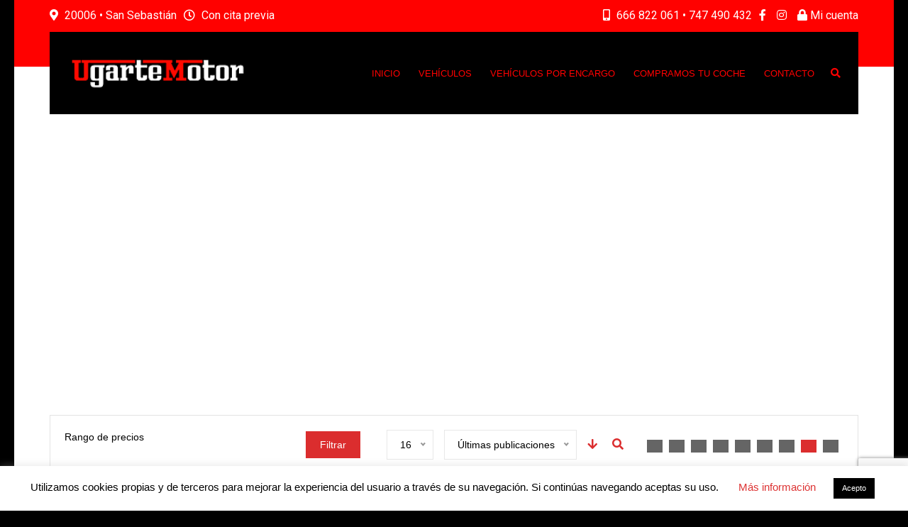

--- FILE ---
content_type: text/html; charset=utf-8
request_url: https://www.google.com/recaptcha/api2/anchor?ar=1&k=6Lf7b-wUAAAAAAmFSQGUYKzxRJ2bzuM_eg-9sajW&co=aHR0cHM6Ly91Z2FydGVtb3Rvci5jb206NDQz&hl=en&v=naPR4A6FAh-yZLuCX253WaZq&size=invisible&anchor-ms=20000&execute-ms=15000&cb=4r4gk32h6h6e
body_size: 45088
content:
<!DOCTYPE HTML><html dir="ltr" lang="en"><head><meta http-equiv="Content-Type" content="text/html; charset=UTF-8">
<meta http-equiv="X-UA-Compatible" content="IE=edge">
<title>reCAPTCHA</title>
<style type="text/css">
/* cyrillic-ext */
@font-face {
  font-family: 'Roboto';
  font-style: normal;
  font-weight: 400;
  src: url(//fonts.gstatic.com/s/roboto/v18/KFOmCnqEu92Fr1Mu72xKKTU1Kvnz.woff2) format('woff2');
  unicode-range: U+0460-052F, U+1C80-1C8A, U+20B4, U+2DE0-2DFF, U+A640-A69F, U+FE2E-FE2F;
}
/* cyrillic */
@font-face {
  font-family: 'Roboto';
  font-style: normal;
  font-weight: 400;
  src: url(//fonts.gstatic.com/s/roboto/v18/KFOmCnqEu92Fr1Mu5mxKKTU1Kvnz.woff2) format('woff2');
  unicode-range: U+0301, U+0400-045F, U+0490-0491, U+04B0-04B1, U+2116;
}
/* greek-ext */
@font-face {
  font-family: 'Roboto';
  font-style: normal;
  font-weight: 400;
  src: url(//fonts.gstatic.com/s/roboto/v18/KFOmCnqEu92Fr1Mu7mxKKTU1Kvnz.woff2) format('woff2');
  unicode-range: U+1F00-1FFF;
}
/* greek */
@font-face {
  font-family: 'Roboto';
  font-style: normal;
  font-weight: 400;
  src: url(//fonts.gstatic.com/s/roboto/v18/KFOmCnqEu92Fr1Mu4WxKKTU1Kvnz.woff2) format('woff2');
  unicode-range: U+0370-0377, U+037A-037F, U+0384-038A, U+038C, U+038E-03A1, U+03A3-03FF;
}
/* vietnamese */
@font-face {
  font-family: 'Roboto';
  font-style: normal;
  font-weight: 400;
  src: url(//fonts.gstatic.com/s/roboto/v18/KFOmCnqEu92Fr1Mu7WxKKTU1Kvnz.woff2) format('woff2');
  unicode-range: U+0102-0103, U+0110-0111, U+0128-0129, U+0168-0169, U+01A0-01A1, U+01AF-01B0, U+0300-0301, U+0303-0304, U+0308-0309, U+0323, U+0329, U+1EA0-1EF9, U+20AB;
}
/* latin-ext */
@font-face {
  font-family: 'Roboto';
  font-style: normal;
  font-weight: 400;
  src: url(//fonts.gstatic.com/s/roboto/v18/KFOmCnqEu92Fr1Mu7GxKKTU1Kvnz.woff2) format('woff2');
  unicode-range: U+0100-02BA, U+02BD-02C5, U+02C7-02CC, U+02CE-02D7, U+02DD-02FF, U+0304, U+0308, U+0329, U+1D00-1DBF, U+1E00-1E9F, U+1EF2-1EFF, U+2020, U+20A0-20AB, U+20AD-20C0, U+2113, U+2C60-2C7F, U+A720-A7FF;
}
/* latin */
@font-face {
  font-family: 'Roboto';
  font-style: normal;
  font-weight: 400;
  src: url(//fonts.gstatic.com/s/roboto/v18/KFOmCnqEu92Fr1Mu4mxKKTU1Kg.woff2) format('woff2');
  unicode-range: U+0000-00FF, U+0131, U+0152-0153, U+02BB-02BC, U+02C6, U+02DA, U+02DC, U+0304, U+0308, U+0329, U+2000-206F, U+20AC, U+2122, U+2191, U+2193, U+2212, U+2215, U+FEFF, U+FFFD;
}
/* cyrillic-ext */
@font-face {
  font-family: 'Roboto';
  font-style: normal;
  font-weight: 500;
  src: url(//fonts.gstatic.com/s/roboto/v18/KFOlCnqEu92Fr1MmEU9fCRc4AMP6lbBP.woff2) format('woff2');
  unicode-range: U+0460-052F, U+1C80-1C8A, U+20B4, U+2DE0-2DFF, U+A640-A69F, U+FE2E-FE2F;
}
/* cyrillic */
@font-face {
  font-family: 'Roboto';
  font-style: normal;
  font-weight: 500;
  src: url(//fonts.gstatic.com/s/roboto/v18/KFOlCnqEu92Fr1MmEU9fABc4AMP6lbBP.woff2) format('woff2');
  unicode-range: U+0301, U+0400-045F, U+0490-0491, U+04B0-04B1, U+2116;
}
/* greek-ext */
@font-face {
  font-family: 'Roboto';
  font-style: normal;
  font-weight: 500;
  src: url(//fonts.gstatic.com/s/roboto/v18/KFOlCnqEu92Fr1MmEU9fCBc4AMP6lbBP.woff2) format('woff2');
  unicode-range: U+1F00-1FFF;
}
/* greek */
@font-face {
  font-family: 'Roboto';
  font-style: normal;
  font-weight: 500;
  src: url(//fonts.gstatic.com/s/roboto/v18/KFOlCnqEu92Fr1MmEU9fBxc4AMP6lbBP.woff2) format('woff2');
  unicode-range: U+0370-0377, U+037A-037F, U+0384-038A, U+038C, U+038E-03A1, U+03A3-03FF;
}
/* vietnamese */
@font-face {
  font-family: 'Roboto';
  font-style: normal;
  font-weight: 500;
  src: url(//fonts.gstatic.com/s/roboto/v18/KFOlCnqEu92Fr1MmEU9fCxc4AMP6lbBP.woff2) format('woff2');
  unicode-range: U+0102-0103, U+0110-0111, U+0128-0129, U+0168-0169, U+01A0-01A1, U+01AF-01B0, U+0300-0301, U+0303-0304, U+0308-0309, U+0323, U+0329, U+1EA0-1EF9, U+20AB;
}
/* latin-ext */
@font-face {
  font-family: 'Roboto';
  font-style: normal;
  font-weight: 500;
  src: url(//fonts.gstatic.com/s/roboto/v18/KFOlCnqEu92Fr1MmEU9fChc4AMP6lbBP.woff2) format('woff2');
  unicode-range: U+0100-02BA, U+02BD-02C5, U+02C7-02CC, U+02CE-02D7, U+02DD-02FF, U+0304, U+0308, U+0329, U+1D00-1DBF, U+1E00-1E9F, U+1EF2-1EFF, U+2020, U+20A0-20AB, U+20AD-20C0, U+2113, U+2C60-2C7F, U+A720-A7FF;
}
/* latin */
@font-face {
  font-family: 'Roboto';
  font-style: normal;
  font-weight: 500;
  src: url(//fonts.gstatic.com/s/roboto/v18/KFOlCnqEu92Fr1MmEU9fBBc4AMP6lQ.woff2) format('woff2');
  unicode-range: U+0000-00FF, U+0131, U+0152-0153, U+02BB-02BC, U+02C6, U+02DA, U+02DC, U+0304, U+0308, U+0329, U+2000-206F, U+20AC, U+2122, U+2191, U+2193, U+2212, U+2215, U+FEFF, U+FFFD;
}
/* cyrillic-ext */
@font-face {
  font-family: 'Roboto';
  font-style: normal;
  font-weight: 900;
  src: url(//fonts.gstatic.com/s/roboto/v18/KFOlCnqEu92Fr1MmYUtfCRc4AMP6lbBP.woff2) format('woff2');
  unicode-range: U+0460-052F, U+1C80-1C8A, U+20B4, U+2DE0-2DFF, U+A640-A69F, U+FE2E-FE2F;
}
/* cyrillic */
@font-face {
  font-family: 'Roboto';
  font-style: normal;
  font-weight: 900;
  src: url(//fonts.gstatic.com/s/roboto/v18/KFOlCnqEu92Fr1MmYUtfABc4AMP6lbBP.woff2) format('woff2');
  unicode-range: U+0301, U+0400-045F, U+0490-0491, U+04B0-04B1, U+2116;
}
/* greek-ext */
@font-face {
  font-family: 'Roboto';
  font-style: normal;
  font-weight: 900;
  src: url(//fonts.gstatic.com/s/roboto/v18/KFOlCnqEu92Fr1MmYUtfCBc4AMP6lbBP.woff2) format('woff2');
  unicode-range: U+1F00-1FFF;
}
/* greek */
@font-face {
  font-family: 'Roboto';
  font-style: normal;
  font-weight: 900;
  src: url(//fonts.gstatic.com/s/roboto/v18/KFOlCnqEu92Fr1MmYUtfBxc4AMP6lbBP.woff2) format('woff2');
  unicode-range: U+0370-0377, U+037A-037F, U+0384-038A, U+038C, U+038E-03A1, U+03A3-03FF;
}
/* vietnamese */
@font-face {
  font-family: 'Roboto';
  font-style: normal;
  font-weight: 900;
  src: url(//fonts.gstatic.com/s/roboto/v18/KFOlCnqEu92Fr1MmYUtfCxc4AMP6lbBP.woff2) format('woff2');
  unicode-range: U+0102-0103, U+0110-0111, U+0128-0129, U+0168-0169, U+01A0-01A1, U+01AF-01B0, U+0300-0301, U+0303-0304, U+0308-0309, U+0323, U+0329, U+1EA0-1EF9, U+20AB;
}
/* latin-ext */
@font-face {
  font-family: 'Roboto';
  font-style: normal;
  font-weight: 900;
  src: url(//fonts.gstatic.com/s/roboto/v18/KFOlCnqEu92Fr1MmYUtfChc4AMP6lbBP.woff2) format('woff2');
  unicode-range: U+0100-02BA, U+02BD-02C5, U+02C7-02CC, U+02CE-02D7, U+02DD-02FF, U+0304, U+0308, U+0329, U+1D00-1DBF, U+1E00-1E9F, U+1EF2-1EFF, U+2020, U+20A0-20AB, U+20AD-20C0, U+2113, U+2C60-2C7F, U+A720-A7FF;
}
/* latin */
@font-face {
  font-family: 'Roboto';
  font-style: normal;
  font-weight: 900;
  src: url(//fonts.gstatic.com/s/roboto/v18/KFOlCnqEu92Fr1MmYUtfBBc4AMP6lQ.woff2) format('woff2');
  unicode-range: U+0000-00FF, U+0131, U+0152-0153, U+02BB-02BC, U+02C6, U+02DA, U+02DC, U+0304, U+0308, U+0329, U+2000-206F, U+20AC, U+2122, U+2191, U+2193, U+2212, U+2215, U+FEFF, U+FFFD;
}

</style>
<link rel="stylesheet" type="text/css" href="https://www.gstatic.com/recaptcha/releases/naPR4A6FAh-yZLuCX253WaZq/styles__ltr.css">
<script nonce="Paw-kLgdHb_m4ZmqwWYeIQ" type="text/javascript">window['__recaptcha_api'] = 'https://www.google.com/recaptcha/api2/';</script>
<script type="text/javascript" src="https://www.gstatic.com/recaptcha/releases/naPR4A6FAh-yZLuCX253WaZq/recaptcha__en.js" nonce="Paw-kLgdHb_m4ZmqwWYeIQ">
      
    </script></head>
<body><div id="rc-anchor-alert" class="rc-anchor-alert"></div>
<input type="hidden" id="recaptcha-token" value="[base64]">
<script type="text/javascript" nonce="Paw-kLgdHb_m4ZmqwWYeIQ">
      recaptcha.anchor.Main.init("[\x22ainput\x22,[\x22bgdata\x22,\x22\x22,\[base64]/TChnLEkpOnEoZyxbZCwyMSxSXSwwKSxJKSxmYWxzZSl9Y2F0Y2goaCl7dSgzNzAsZyk/[base64]/[base64]/[base64]/[base64]/[base64]/[base64]/[base64]/[base64]/[base64]/[base64]/[base64]/[base64]/[base64]\x22,\[base64]\\u003d\\u003d\x22,\x22A8KZw77CvcKsNnAXW2VzOsOXQ23Dk8O/[base64]/[base64]/DnlVQW8Kzw5nDgcOfBcK4w59lG0ErDcO/wp/ClwTDpD7CqsO4eUNtwrQNwpZNZ8Kseg7CosOOw77CrgHCp0pJw5nDjknDriTCgRVtwpvDr8OowoMGw6kFQ8KYKGrCk8KQAMOhwpvDkwkQwrnDoMKBAQocRMOhMHYNQMOJdXXDl8Kzw6HDrGtCNQoOw7TCusOZw4RlwonDnlrCoih/w7zCghlQwrg7TCUlS2/Ck8K/w6zClcKuw7ITHDHCpwN6wolhBsKbc8K1wqzCqhQFUQDCi27DvHcJw6k7w6PDqCt3cntRC8KKw4pMw79CwrIYw57DhyDCrQDCvMKKwq/Duig/ZsKZwpHDjxkHVsO7w47DiMKXw6vDoljCq1NUbMOlFcKnBsKhw4fDn8KlDxl4wrbCnMO/[base64]/[base64]/DrnlTeMKRw64xwrkkK0nDucO5U1nDnEdkUMK1JEjDki3CnlPDoSd0IcKMMsKjw57Dg8K5wofDs8K2bsKYw4fCqm/DqXrDh3Zzwpdcw45ewoptOcKkw6fDqMOjOcKpwp3ChibDpsK5c8OYwqPCmsOfw7XCqMK5w5xzwr4kw69JRxrCnz/Di0wBesKjacKsf8KKw7bDnCpMw5UJYQrCuRQgw6EmIjzCm8KZwp7Dr8K1wpPDnTBbw7rCuMOkLcOmw711w4YIE8Kcw7h/CsKZw5zDgXzDi8KWw5/CpCQcBcK7w5ljPjDDsMK9KWTDr8OXOgZQWRzDp2vCuXFsw5QrTsKlDMOAwqbCkcKDKXPDlsO/wpPDmMK+w5Fbw4RbcMOLwrLCscKRw67DoGbCgcKbKy59ZWLDn8OLw6w/FB1Swp7DjHNAccO/w4Y4eMKGehLChz/CgUzDjU9SURbDmMOwwohTC8OKJAbDsMKXO0t8wqjCqcKuwp/DinzDm1hSw5wAVMK+O8O8TjgVwofCsgDDiMKGHmPDtV5gwqjDvsKDwpMmecO7f0nDisKvA13DrUtIW8K9LcOGwqrDicOAb8KOLcOAV3lwwpzCk8Kpwp/DusK6O3vDk8OWw5YvBcK/w4vCscK3w4VoFwfCrsKKF0oZcw3DusOjw6vClcK+ahUuasOpAsOQwoEjwqAYWFHCs8Oxwp0uwrTCkyPDlkPDsMKFTMKQPBUdD8KDwrNFwp/[base64]/[base64]/CucKKYgIQP8Kbw6HDlWhaw47DiGjDhsKULFXDi1JKVGMww7TCtEnDk8KPwp/DjGtuwownw4xKwoQybm/ClBXDncK4w4TDssKzYsO5RkJiOh7DvMK/JxbDmW0FwqXCvlBNwosuXVk7AQVqw6PCvMKwDVEFwqrCjXNnw488wp7CksOzXTfDnMK4wrrDkDLDqT0Gw7nCgsKRV8Kbwp/DgsKJw5Zcwpd4EcOrM8KDBcOzwo3CtMKXw5/DqhXCvRbDqcOddsKWw4jCq8KLTsOqwoIfYDPDhA7DjHUKwr/DvClvwpzDqcOJN8OJI8OMKXnDimrCksK8H8ObwolRw4vClcKOwq7DiREpPMOuCUHCnVrDilvCmkbDj10EwpE9NcKyw77Dh8Kfw6BiN07CtX0dMBzDqcOhYcKAWjBYw4kgRMOhTcOhwr/[base64]/CsglOAMKuwqrCo8O4w5gDwpHDoiXDoXcMKxo8RBTCtsO9w61QXVtEw4nDkMKYw6rChUvCncOwcEEnwrrDsn0sBsKUwojDu8KBU8OEBMOfwqzCo1R5P1PDij/CqcO7w6XDjH3CtMKSKGTCtMOdw7IGBSrClUPDk17DnzTCkgcSw4PDq2NVYDEgSMKSZEcvQQbDjcKpRSFVc8KFScK4wpUCw4ISUMKZeCw8wpPCnsK8ETXDtsKUN8Kzw59Mw7kQLyN/wqbClg3DsD1Iw7N7w4JjMcO9wrsScQ3CgsOCPw0Qw7bCq8Kdw7nDhcKzwpnDsEvDjkzCtVHDo0rDk8K0X03Cr3QoWMK2w55wwqnCoUvDjMOtEFPDk3rDjcO9ccOYPMOVwqPClkUhw6AIwooQEcKZw4pUwrPDnWjDhcKwGk3CtxsLfMOeCCbDmQQnOxlEQsKRwrLCh8O/w7tcGljDmMKOTD5Gw5U/FEbDr3XCkcOAG8K9H8OnBsOlwqrCnk7DjAvCpsKFw5xaw7BYP8K/woDCiivDg1TDm1nDo0HDpgHCsmbDug8BXUfDpwgZSRxZF8KBXC/DvcO1wrfDu8ONwoJwwocCw6jDqBLDmn9aN8KCNDVvRAnCs8KgOxHDqMO/wovDjghACWPCmMKXwq1scMOYwq0lwqlxAcOgUks8DsOwwqhbXXY/[base64]/Co8OlQQfDusOeOCXCvxF7PcKQw6EnABhYBhYaw5tWw5ZHcGIbw6vDocOfRmHCqDowScOULn7Cv8KzPMO5wqsoFFHCrcKbdXDCn8KlI2t8f8OgOsK0FMKRwo7DvcKSw6VfZMKXB8OOwp1eLFHDmsOfQhjCtWFDw7wLwrMYMGrDnFhCwpkkUjHCjz/[base64]/Ds21Ow4TCqcKzwpglwqXDl8OVwpTCuMOCHWDCkjbCmw/[base64]/wpQ0OBk9w6/DmTNNwqZ9wqLDscKzwppJHXsUdcO7w4lZwrYORREKYcOGw5pNeHM6ISjCpUbDiAEZw7bCj0fDqcOBNnt2QMOtwrjDvQfCsAE4KzbDj8OUwr89wpF4PcKww7TDvMKnwpbCuMOjwpjDucO+fcKAw4XDhjrCssKKw6BUQMK7eFUrwo/DicO7wo7ClCrDuE9ow6jDgk8Tw5JEw4TCvcOzBTbCncOBw5R1wpnCn2MjdjzCr0bDkcKDw7TCicK7O8Oww5hdB8KGw4LCn8OzSDfDr1HDt0Jzwo3DkSbCoMKnChtqC2XDksOwaMKgei3CvDLCrMOEw4BXw7rDs1DDi2gvwrLCvH/CoWvDs8OFb8OMwojCmGVLen/DlDQsOcKJPcOSRVVxMHTDvUM9Q1vCjjENw7Rowq3CkMO3a8OQw4DChMOEwrfCv3lwD8KjRm/[base64]/wrFle0/[base64]/CrBnCucKmw53CmsOvWMOaWFkBIUd2NUXDqlkpw73Ckk3Cp8OHYVEMb8KGaQvDuUbCoWfDqcOCLMKsWSPDh8K5SyPCrMO2BMONNmzDswfDhQLDr01pfMKjwrJMw6XClsKSw4bCg03Ci3FmCCBIN2x/WsKtAkAhw47Dq8OLBiEAJMOPLCBmwrDDnMOawqdNw6vDonDDlHjChMKVPmbDiXINA2Z1DQ0xw5Mkw4zCqjjCgcOjwqjCqnMHwqfCvGcvw7bCjgUiIkbCmDrDucK/w5UGw5/CrMOFw6XDpsORw4NFTzY1CMKOf1how4rCgMOqa8OUKMO8BsKuw4vCgyk6Z8OORcO4wo1Mw5zDgizDjzTDvsOkw6vCgnd4GcKyElhSJQTCr8O5wqUMw4vCssKLJk3CpwJAIcOww4gDw6Juw7k5wobDt8KfMnfCoMKHw6zCk3zCjcK/Z8OnwrJ1w7PDn0zCssKJAMOERFUdEcKdwoHDk0RUXcKaXcORwqtcT8O1AjghNMKgOMOEwpLDhGZ/bmAkw7/CnsKeUlzCosKvw5DDtxzDokzDjg7DqT80woLDqMKfw5LDq20+DHV2w5YnO8KFw6M6w67DnHTDs1DDunJrCRfClsKWwpfDmsKrXHPDgnjCuybDvhDCtcOvYsKyLMKuwo5yG8Ofw71UVsOuwqN1Q8K0w4pIYC1IdWXCuMKjEB/Cij7Ct2bDgl/DpWdtbcKoRBINw6/DjMKCw6hmwpN8EcOYXx/DtQbClcKtw7wpagDDisOqwo5idcODwrrCtcOkUMOGw5bChyI8wrzDs2tFE8OPwpHCqMO0PsKkLcOWw5ATe8KYw64DecO6wrbDlDvCg8KiFljCvsKxe8OwLMKGw7HDvcOKXDjDjsONwqXCgsOcXMK/wqHDo8Olw5tZwrMzAT8Lw4tgZkcvUA/DnGDDjsOYMMKYWsOywowWCMOFGMKMw5gmwpXCnMKew5nDmQnDj8OIWcK1bh8RZQPDncKRBcOuw7PCjsOtwrgpw63CpCMcGBHCqDASGAYwYQpDw4ofO8ODwrtQUirCgBvDtMOTwrNew6FnfMK1aBLDi1dxLcKKSAx9w7HCqsOATMKXWWR/w4xzE2rDk8OMexvDkjVNwpDCkMKCw6p5w6XDqcKxacOUbHPDjG3CmcOqw7TCtGUew53DkcOPwpXCkgcXwqVYw5sORMKiGcKLwoXDokMaw4spwqvDkXQyw5nDicOXajLCvcO+GcOtPUQsGV3CvTtEwpvCosK/bsOhwrbDlMO3CRkdw6R5wr0aXsOzP8KGMh8oC8OVWFIKw78gUcOUw7jCk3ouesK2OMOXNsKSw540wqYew5bCm8Ojw4DDvy0IRHLCk8Kkw4Yuw5stGSLDmT3DhMO/MS3DvMK3wp/CpsK4w5rDiT41R2Uzw6BbwqjDhsKJwqMzOsO4w5HDuDl9wqXClXvDrGbDlcKDw6h0wq08Y25FwqNpAMOOwqoteVvCjxTCoU9rw4FHwpJiGE/DoyDDhMOOwpVIdsKHw6zCnMK+LAM5w5c4SzA8w4lJNcKMw6Vjwr1lwq50BcKtAsKVwpN6ehVPLlfCoiU2cG/DssKUUMKxZMO/VMKvGW88w7oxTi/DqXTChcODwrHDk8ODwr8VAVvDrcOeclbDi1RBOkULO8KEGcOJJMKxw5DCnBXDmcObwoPDkUAcSQVfw7rDr8K+A8ObR8K/w5IewqzCr8KbJ8Kgwrs5w5TDmhxNDT1Qw4TDqFosEcOzwr46wp3Dh8KibQNEPMKAJy3CrmrDg8OvLsKlZQLCq8O/woLDij/[base64]/[base64]/Dhk0JBcORw40Sw75iesKGZFtrQEg7woZiwoTCgDALw5PCpMKmDnjDtsKzw5jDv8OXwrnCjMK1wpY3w4YCw6HDiE0CwrLDnWM1w4TDu8KYwqttw6vChz8zwpTCmDzDhsOVwqRWw44sY8KoXi15w4HDoFfCmCjCrE/DpwjDuMKOLld7wowFw5/CpADClMO3w6Yxwpx2BcOBwrjDusKjwoPChhQRwoPDrMODEgsYwoHCgHhScmgrw5nCl2k0EHHCpAvCvXXDh8OMw7nDjXXDgSzDnsOeBnRQw7/DlcOLwovDusO/LMKZw6sdVSTDhREvwp7Do3M0UcKPYcKQeiDCg8OQCMO8fsKNwq0Gw7TCskTCscK3aMKvaMOcwqIiKMOXw65BwrrDvMO1fVUKWsKMw7RfdcKNcXjDp8Oxwrp1YsOfw6HCrEPCrBsWwqYpw61fUcKHfsKoAQ7Dl3xUasK+wrHDocKGw7HDnMKVw4TChQHCr2HDhMKWwo/ChMKdw5/DjjDDvcKxTcKeZFzDssOvwovDnMKaw67CncO6wrYLSsKCwqciEjELwrUzwoBYDMKCwqXCrFjClcKZw4rCl8OJPVgVwpQjwpnDr8K0wo0DB8KOOF7DtcOawq/Cq8OYwqzCsCPDmSXCi8Oew4zDocOUwoYAwqNhHcOOwoUtwrNIFcO3wo1Ne8Kqw6UacsOBwqM9w4Q1w77DiFrDpxfCszbChsOhLMKDw5BYwrTDk8OlCMOBHBMIDMKuUBN2L8OIE8K4c8OYAMO0wqbDr0/[base64]/DjgbDjMOTw4nDoSzCljHDrh5Yw57DgG8cTMO6flfCkCLCrMKcw5gjSDN0w7RMFsOPUMOOAU4xHSHCskHCg8K8KsOqBcOHelzDlMKGf8KDf0bCrSDCtcKvA8OXwpfDlT82aBoUwp/DlcKiwpbDqcOXw6vCusKXfi9sw4zCuXbCicK2w6kNV1HDu8KVTAhNwo3DlsK/w6sfw6TClRsrw7YqwoF2Q1rDi0Ikw7PDnMOdAsKkw5QdHwx2JUXDssKaMGbCr8O3BkldwqXCiFNJw4rDgsODVMOTw5fChsO4S3sGHsOrwrEPbsKWcUEXZMOKw7DCtMKcw47Ck8O2bsKawrwSQsKPwq/CpEnDm8K8SDTDjRAzw79lwr7Cs8OhwqRfbTjDs8OzEk9rNG8+wr7DlF4ww5PCpcK5CcKeNyoqw4Y6PsOiwqrCjMOuw6zCvsOveAcnWQ8eFV8kw6XDsF1nI8KOwp4Gw5o8OsKhTcKMfsOZw6/DlcKVIsO2wr/Cm8KLw6MMw6ciw6gQYcO3Y3lDw7zDksOuwobDhcOAw4HDkUnCu1bDuMOpw6Jew4vCksOAbMOgwqAkY8OZw5LDoS18KMO/w7gowqlcwpLDvcKpw7xFTsKQDcK+wqvDrXjCpGXDsid1XQR/AGLClMOPLcOkHHQQP0/DhA10DyUsw545fWTDrysJEyPCqTUowrJ+wp9nNMOGeMKIwqDDosOydMK8w649NBUge8KdwpfDtcOtwoBtw4k6w47DgMKGQ8Kgwrg9T8KqwoQgw6vCgsO6w6xfJMK8IcO5X8OMw4JewrBGw6dHw6bCqzcIw4/Cg8Oaw7MfB8KkMi3Cj8K2UC3CpkPDlsOuwrjDjnYkw7DCusKDfMKuYcODwqkdRnMmw5rDnMO7wrg2alDDvMKwwpDCmX4Hw7/Ds8KhVVPDsMKHJDTCrsO0MznCrHQwwrnCtizDtmhXw6p+Z8K5LUB5woDCpMK2w47DscK3w6DDqmZpEMKDw4zDqcKrO1Nhw7XDqHhvwp3Dp0how7/DtMOGLEDDvHbCrsKpcR9Uw6XCvcO0w5smwpfCnsKJwrddw6jCtsK3NVdTMCMNDcKLw77CtGMyw7FSOG7DncOhYsOVO8ORZC11wrLDrBtdwpLCjxLDrsOuw4MGYcOhwrp3eMOldsK/[base64]/[base64]/[base64]/DncKHw4cXwqbCpsK1JA/CrCQswobCsgJEIjvDlMOIwr8Rw43DthJvMsK5w5s1wpfCicKywrjDs2MUwpTCtMKcwocowrxcCcK5w6rCrcK6YcKOLsKEw73CpcOjw41xw6LCv8K/w4JsecK+RcOVC8ODwqnCmnrDm8KMMn3DkQzDqUoXw5/[base64]/W2BpCX/[base64]/Du8Ozw6HDv0TDhMKww57Dhj7CgMKaw6LDm8OuRhvDoMKBDsOiwqARSMKWIMOdHMKCGW0Rwq8TX8OpHEzCm3PDuVHCoMOEXSPCqXDCq8OKwo3DpFnCocOdwq02FWw6wo5Vw4ccwoLCvcKlV8KfDsKSPQ/CkcKkU8OUaztQwq3DkMKGwrzDvcKBw4vCmMKjw6V1w5zDt8OtTsKxB8OgwokRwo8ZwqQONkfDgMKad8OCw5w5w5lMwqJgd3R8wo1mwqlcVMOgOktTwobDjMO5w6/[base64]/CsMK3M3EqwqI5wrM7Z8KQw6fCslnDgcOCPcOKwo7CtAVePxzCicOGw6jCuEnDu3AkwpNhZG/CnMOvwo0yZ8OaLsK4DQZJw57DnlA4w4plUTPDuMO5BmBqwrRUw4jCocO5w4MTwrPCjMOHScK9w4AtbgVqTTVNd8OaGsO2w5U4w4hcw5JjZsOwPwhHIgA1wp/[base64]/CSHDoSzCh8O6w7LClVVIHMODwrXDkCYSCljDoGU1w4A5C8OWw7txAXjDvcKfDzcaw6snWsKIw7LClsKnCcKLF8KlwrnDnMKIciVzwrc0ZsKYR8OkworDsCvChMO6w4PDqwIKb8Kfex7CsVo0w5lBX0p5wpvCjlVFw4/Cn8O9w7MwRMKZwoTDj8KhKMKRwpnDkMO6wrXCgjrDqGNLRlPDv8KkEE1hwpDDocK/wp1sw4rDtMO+wojCp0kTUkQ2woMwwpbCpT8/w44yw6cRw6rCi8OaUcKFVMOJwq3Cq8K+wqLCunt+w5zCiMOSRShdKMKjBCLDtQ3Dkg3CrsK3esKRw7HDgsO6XnXCpcK4w7YtfcK0w4zDjlzCq8KkKH7DsGrClV7Cqm/DjcOYw61Qw7HCgCfCmUMQwrsCw5lQDsKGeMOZw65Zwo5LwpvCsnvDsmkmw4XDuCjClVTDmQM/[base64]/DuknDpMKOwq/CtRjDqMOwwqHDm8OPTVphE2ZqY2EvMcOTw5PDtcK/w5RbNnwsBcKTwr4GN1fDhnlOekrDnCxWLXQswobDh8KCXzV4w4RDw7dewrLDtnXDtcOpOFrDncOQw5U8w5c5wop+w7jCrD8YJcKdO8ObwrFnw5Q8NcOITjYzFXTCiwjDiMOKwr/CoV9zw57CulfDgMKcFUfCrMKnMsODwoNECG/ChSUtfkXCq8KFVMOTwoIUwo5SMTFxw5LCs8KGH8KAwoAGwrLCq8K7cMOWWDhwwrcjbMKRwqHChwzCjMOPb8OPYWHDuHpTdMOKwoYYw4TDmMOEM2VCNH4fwrt2w6gREcKwwpw8wovDimIHwobCkUk6wo/Cny9ZScO+w6HDpMKtw6bDmgVSAhTDncOHSz9mfMK6ABLClGjCtcO9dX7DsRMeKUHCpzvCiMO5wrXDnMOBcDLCkD1KwoXDuzgDw7bCvsK4w7I5woHDsDUNdEnDqMOow4woG8Ovw7zCnXPDicOeAQ7Cpxoyw7/CpMKWw7ghwoBebMOCIU4MYMOXw7VSVMOhdsKgw7jCg8K3w7zDsD9qP8KpQcO6Qj/[base64]/[base64]/BVvDpjHCvEvDj8OkBVQVIcOawqHCukjCiy/DmMKfwpjChcOowqpNw6lGCVjDqn7CmmPDp1PDgF3CpsOiNsKjTMKew7zDt3sYZmHCu8O6wrJxw6tnVBHCijY1KQlLw6dBFw5Gw5Amw63DjsOWwqlbYcKLwrx+DUUNIX/DmsK5HMOFcsOiWhRJwq9pKMKXS0pCwqFJw60fw7HDqcOJwpM0TgrDpcKRw5LCjQBaTGJdb8KQDEzDlsK5wqtQVMKJYmE3FsOwUcOBw50JO35zdMO7QTbDlCvCn8KJw5PCpsOpccO8wpgRw6HCpMKUFCnCosKocMO8aDtVdMOeBnfDsEIew67DgR/[base64]/[base64]/[base64]/wqk2YB7ChzLCqWbCpcOJHMKfIcOaWhRYwqvDjQ5zwonCsxhSVsOdwpIzAFp0wobDlMK5HcKfASogK1/Di8Kww7FBw47DnWnCiFPCvQbDvj9dwqPDs8Ozw6wQO8OEw43CrMK2w4I8f8KewovCu8K6bMOAS8K8w7tbNDpbwrPDrRvCicOnWcKDwp0+wqALQ8O+bMOcw7UOw7w6FATDphUtw4PCvj1Ww54aNnzCnsKbw5HDp0bCqDg2eMOKfX/Cv8OIwoTChsOAwq/Cl0EmHcK8wq0DUDHDjsKTwrJdbB4nw57DjMKZNsOIwphpVCTDqsK3wqMZwrdWaMKnw7XDmcOywofDt8OdUHXDlHh+MA7Dg0teFARGZMKWw6A9T8KLRMKja8Omw70qccKEwpgQPsK+S8KhYAV+w43Dq8OoZsOjfmIZWMOEOsOtwobCvGRZE1kxw4lCwr/Cn8K+w6QmEcKZFcOYw7dpw6PCkMOKw4dDasOUIMOKAW7CgsKGw7IGwq5MOn9Ob8K+wr1nw5MowpkGW8KEwr8Twp5tGsO2J8OVw4EfwpvCqW/CqMKww5LDrMOfMxo5V8OsaTDCuMKRwqBuwpnCvMOsFMOlwqjCn8OlwpwKbsKnw4kkZR3DmTQHecKNwpPDo8O2wokaY3rDignDvMOve2jDrR51WsKLDHvDp8O6ScOQOcO5wrdcEcOCw4TCqsO2wrzDojV/[base64]/Dj8KNan9ybx/DuVJnJsKKw68haHY9XRbDrEfDnMK6w5AILcK1w5oPZsOPw7jDkMK1cMO3wrBiwpwtwrDCi3PDl3bDr8OOeMKMccKtw5XDnEtiMm4bw4/Dn8OGesOSw7YnFsO/fADCk8Kww5vCkyjCu8KzwpDCusODCMOeSTpRPcKMGi1QwopTw5rDpBlSwohTwrceQ3rDqMKvw71APMKlwpLCmgNxLMOJw77DqCTCuzUqwogFwpYaUcOVTztowrHCssOyTmVqw61Bw7XDgBMfw7XDpQhFLTXCg21CRMKTwoDDuB9mC8O4QEA/J8O8MwQ/w7nCjcKkPGXDhMOewrzDuw8NwpXDm8Osw6sMw73DgcOTf8O3ET80wrjCsCbDmncpwqzDlT85wo/[base64]/Du18Pw6HCv8OpwrjDkmjChsOQw5fDgHHCuTLCs37DjMOvDXbDpEHDgcOuwrHDhsKfKMKnGMK6CsODN8OKw6bCv8KPwpXCkkgDBBoPakhqScKCGsONw5DDqsOpwqpKwrHDv047PcKMaSZPAcO7ABVAw4IDw7InCMK2J8KpJMK/KcOgGcKAw7kxVEnCq8OGwqwpTMK7wq1Mwo7Dj2fCmsKPwpDCnMKrw5PCmMOww7sUwpJFVcOxwqFhXT/[base64]/DsjwMUMOVCcKoRMOlw7bCl0gnJkXCvcK2wpBwwql6wqTDlsK4w4ZRTVJ1J8OkKsOVwqZAw54dwpxOEcKEwp1mw40Nwokpw63DicONBcOBAyh0w5HDscKKQ8OoJU/CicOJw4/Dl8KbwrACW8KfwrPCgC7Dg8KUw5XDhsOUTsOWw53CnMObB8OvwpvDpcOiSsOowpxANMO3wr7CocOrX8OcJ8O/JA3CtHNLw7grw6XClMKGGsKtw5TDi1FlwpjCisK2w4MWNx3CvMO4S8OswrbCln/[base64]/Cm1/DqEZvX8OUBVocYQnDnsOmw60IwqEbUsO3w5HCtnjDmcKew6QlwqHClFrDkwobSj/CjnVPf8O+PcKaDsKVesOIJMKAF2TDo8O7Y8OQw4/Cj8KeOsKKwqRqXU7DoC3DsX/Dj8Odw61mcUfCmHPDn3pOwoIGw5JZwrACTGdIw6o1H8OvwowBwpN8BgLCp8OCw7fDp8OywqwFOi/DmQprJsOtQ8OswosMwq3CtsOQNcOGw7rDhl7DvgnCjmPClm7DqMKmJHjDqxREIlTDgcOqwrzDn8KfwqbDj8OFwrLCgwB9Z38Swo/Dmz9WZUxDNGs/fMOWwozChUIvwqnDsm5ZwrRjF8KxPMObw7bCosO1aFrDqsK9S00/wrLDlsOSVB8TwpwmVcO4wo3DqsOMwrcsw5FGw4/CgcOKPsOBDVk1KMOBwr8Pw7bCl8KldcOKwrfDrlXDq8KxEcKTTMK6w6hMw5rDkj59w43DksKQw7LDgF7CpMONNsKwDE1OIhUzQAJ/w6lLfsKrAsOzw5PCgMOvw4DDvjfDssKWVk/Cp1/CvcOZwplpFxoFwqN9w7xvw5DCvMOcw4LDjsK/RsOlF1Mbw7Qowphbwo0Tw67Cn8O2cwvChsKKYX/ChCnDrgHDv8KCwpfClsO6fMK2YsOZw4M1EcOKBMKQw5IIcXjDo2LChcOaw5fClH4HZMKiw5obECQDT2AKwqrCpQvCr3IebUHDuXrDnMKLwpDDi8KVw5TCmyI2woPDrEHDh8Oew7LDmCpJwqhOCMO8w6jClRohwo/Dq8OZw5xzwrHCvX7DtmzCq3TClsOQw5zDrwbDtMKZT8OpRSfDjMOrQsK1SExWaMKIYMOLw5HCisKWdMKAw7LDucKrRMOHw6R7w4/[base64]/wqbCoykXw611wqx+w4R5VjbCqMK9woE4wrp1O2wXw5g2HMOlw5jDowN2OcOpV8KxOsKaw43DlcOkCMKZLsKxw6rCpTvDrn3CgT/DtsKUwpXCqcKnHnDDtxlOb8OYwqfCojRBciF5fiNkQ8OnwpZ9JAY9KGVOw6Y+w7AjwrVHEcKPw4UXUMOVwoIDwr/CncKmBFhSGADCowJLw5vCj8KLFUI/wrtQAMOJw5HCv33DjDhuw7sjEsO1PsKmPWjDiXjDksO5wrzDu8KbcjMLdklcw6I0w6A/w6vDisOXAUbCocKgw59dKiFVw7hbw6DCusOsw7wIQ8OlwoTDuj3Dni12H8OrwpJAOMKgd0XDsMKvwoZIworDjsK2QBjDp8OvwpYyw4kxw6PDjgd3O8KjSm1xe0jCmMKrNR0gw4LCkcKvEMO1w7PChB8ABcKNQcKLw4/CkX4pVXfCi2BiasK8CcKBw61IPB3CisOiDx9Edz1daRZUFMOWH2LDvj/DrHA8wqPDj3pcw5xawoXCqEfDnjVfFGLDhMOWYGfDo1sow6/DuxDCvsOzUcKBMyg9w5bDplXCoUtfw6TDvcOzOMKQEsO3wqTCvMKuXndTMG/CqsOnOjPDnsK3LMKueMK8XCXCgH51wp/DnjzCuATDvT88woLDg8KHw4/Du0BOHsKBw5kJFiggwq1Gw6QUIcOpw4Aowo8QIXBxwosZSsKCwpzDvsOaw6owCsO1w6/DgMO0wrAiNxXCrsK9RcK3Rx3DoXwrwofDtBPCvSUYwrzCmsKbFMKpLyPCm8KDwpcGaMOpw4/[base64]/w7pNwrHCn8KBKMObw6k0wpbDkUnDgsO0w4HDo8OVB8OBBcOAwp/DjMK7fsOmNsKowo7CmDXDvWbCsFVaEzbDh8ORwpzDuA/CmsOUwqdNw63Cu2wOw7/[base64]/Ck8OVwpwsw5fCisKvwrxYwrMPQsKPM8K3PzxJwpvDhcOnw6bDg2zDhQIFw4jDkGoYJcOyOGwNw4kpwrtfMBLDhGsHw7UDw6LDl8OOwoDCnyo3E8K8wqzCksOGFsK9KMKsw6dLwqHDvcOKOsODa8O3N8KeeB/DqDURw4DCocKkw7jDnGfCi8K6w5kyCnLDrVtJw41HfmHCnS7DhcOSelovTMKVaMOZwrTDhk8iw4HDhzjCoTHDjsOJw5hyblfCqcKWSRB1wokmwqMww6vCqsKETRx7wrjCusKqw5EcVGXDh8O2w5bCg3Buw4/[base64]/CqsKfK2fCjkvCuz/[base64]/[base64]/w4EGwo5mwq0yw4kJGMKUDQYXworCiMOewozCu8KQYFsdwrDCgsO3w5VCSSjCqsOlwrgYcMKdbQt4dsKGKAhUw4phEcOCF2h8RMKEwodwKMKuATXCuWoWw4EtwpHDicO7w7zDnCjCq8KTY8K5w6LCo8OqSHTDr8Ojw5vCsUXDrUgNw5rCkl8Sw5lIPm/CjsKawpDDs0rCgW3Ck8KQwodZw64aw7VFwoYDwpPDqSk6F8OrXcOsw6PDoX9ww7tPwrImIMO8wq/CkSrDhMKeFMOkXsKhwpjDlgvDpQZdwrLCq8OQw5hfwqhtw7nCt8OcbxrCnkhSHkzCvx/CgCjClytPZDLCk8KbNjBwwovCm2HDtMOMCMKTMTRzYcOdGMKMw4XCtSzCgMOFCMKsw5/[base64]/DtHDCk8OlwoV/[base64]/Z0rDmQfDicKpw7/[base64]/Dth3CgsK5McKRb1cuK3dgDsOJw6VLw4ROd8KHwoPCq18rFGYTw63CtTU3VgnDpBYhwqHCrwkkNsKoScK8wp/[base64]/CgcK0wo7DuBxow4Zow4A1JcOtw6zDtiF6wpkKXmRow7skMMO0Ak3CuiE5w7FCw7fDlHw5P0x8w49aN8O9A1x/DMKZR8KRFG1Ew4HDmcKywo16fjbDlTnCsxXCsHtuTUvCjzTDk8K4AMOCw7IkYBJMw4QyIHHClSJcfj0sLBpxO1VJwrJRw5Y3w5wEIsOlE8OQU1bCjzNXMArCgMO3wojDscOSwr1iVsO/GlnDrVTDjFFgwotXX8O6bS1zw71YwpzDscOewo1Vb0Qjw5wsSHXDksKwUT45ZwhTZWBYZDtcwq5ywoDCjAkww48Rw4c3wq0DwqYow4Mjw70Rw53DrirDgRhSwqjDh0JFUj8bRWImwpt/[base64]/CncKPw6PCkizDgcO9B8KEw73Do8Oww6rDqsO0w4PDjG5GI18WXMOCKzHCuSjCjEdXWnQeD8OEw5/[base64]/CpA/DkcKtwoPDrGcYAMK0w7LDqMK2dX4LERrCpMK2SA/DtcOUQsOrwoDCjD9gWMKQw6U+OsOOwoRvU8KcVMKCf2guwq3Dk8OQwrXDlVAuwqMEwprCtjnDrsKiXFVlw5dNwr54BS3CpsOvVnrDkhcLwp9Dw4AWT8O2ETwSw4TDsMOsNcK/w6hcw5RgaAEDfxbDiFcoQMOKbynDvsOrJsKTE3g7McOINMKYwprDjgnDqsK3wrArwpcYOhtCwrDCtzooGsKJwrMkw5HCrcKgEVVsw5XDsTM/wrLDuhYqJnDCs1TDgcOvS2Vrw6TDo8Ktw5gqw7PDrD/[base64]/YMO1w7ocw6zDtwDDsSIpwrfDnMOKw6RUaMKQFyQuNsOMAH7DpD/DgcO5WSEbZ8KFbRE7wo5UT37DgHwwMlHCv8ORwpwpSnjCqHnCiVTDrB4Tw7Nyw6fDh8OfwqLCrMKow6zDpGjCgMKkGnfCp8OpAcKIwok/DMKJaMO3wpcNw606c0fDiQvClk4mbMKVC2fCgjDDmncHbAdJw74lw6ZBwoAdw5PDoXHDmsK9w7cRcMKvL0fChCE1wqLCisO8dn1bQ8OXNcOgRFfDmsKFSyxCw7AyFsOfX8KqNwlDJ8Onw4bDgHdTwqgpwojCp1XCmQ/CrhAJXXDCicOQwpnChMKILGvCtsO2UyJpHjgHwojChcKOQ8KHKHbClsOQBxdrcQghw7k6X8KLwpDCn8OiwplBbMO+IkwvwpLCjQ9abcK5wo7Co0xibTp7w6nDrMOYLcKvw5rCsxdnPcK6RE7Dg1rCtAQuw7EuDcOQecOuw6vClDrDgks/PMOuwrJFNMO/[base64]/[base64]/[base64]/DjcKDw7nCi0RCesOEGMKgISzDlMONKgXCsMOLTE/CqsKcWEHDpsKHJxnChg3DmCLChTTDkDPDghwhwpzCnMO+ScKQw7k9wpc9w4bCrMKTH01XNzRvwp3DhMOcw6cDwonCmmXCnwMOXH3CncKRfCjDosOXKEbDrcKHb2jDhHDDmsOWEz/CuRrDpMKbwql0d8OKJHVnw59jwpnCnMKXw6pkBQ4Yw5fDpMORJ8O2w4nDjMOyw6UkwqodYkdPKgXCncK9U0LCnMOGwrLCvDnCklfDtsOxO8K/w6sFwq3CpVwoNCQnwq/CnSfDnMO3w7XDl0RRwpI1w4MfasOjwovDsMOHFsK9wpEjw6Zyw4YsWEh6BwbCkEvDh3HDhsOnAsKNBTUAw4g1a8OIcSUGw4XDncK6G0nCi8KGRFAeRsOBCMOIcBLDt00VwptcLlXClAwwBDfCuMOpGsKBwp7DvVQpw5Mvw54Qw6DDkTwDwp/DncOkw6ciwrbDlcKBwrU3csODwqDDnhsaJsKeOMOgHClJwqEASQLChsKaWMKcw6wwbMKOXGDDhE/CrsKawoTCn8K5wolyI8KiSMKuwo/[base64]/CpQLCnMOhbhXDvEsRWQ9OFMK7asKlaRfDpC1Twq8DDQ/DrsKww4vCi8O9IAECw5rDuVFQYzDCusOrwqzDssKZw7DDoMK7wqXCgsOCwppNZnDCtsKXLUosEcOSw6MLw6HCncOxw5/Dq1TDpMK5wq7CocKnwpgbNMK9bSvDicKieMKxHMOhw7zDoCdEwo9QwrgHV8KCAg7Dj8KTw7nCg37DosOVwo/CnsOyVD0qw5TCmcKwwrfDkWdiw6hALMKpw6E3EsO0woZtwp1ydyNRcXbCjRxnYgdEwrhQw6rDvsKhwoDDmk9hwqhWwrQtLwwIwrbDj8KqQsOBUcOoKsKPdXErwqt4w5TCgELDkCTDrng/JsOFwqdKCcOfwogswr/[base64]/DkQVWwqXChXNnwrTDl2VBf0rDg8OqRikfaSshwqLDgF4TKDBkw4JWcsOew7YTf8KqwptAw6wnW8O2wo/DtWU7w4PDqW7CtMOffHrCvcKye8OPWsODwofDmcKMFWcNw5TDqCFdIMKkwoYiez3DqDALw4ZBID9Hw7vChDUAwqfDmMOiCMO7\x22],null,[\x22conf\x22,null,\x226Lf7b-wUAAAAAAmFSQGUYKzxRJ2bzuM_eg-9sajW\x22,1,null,null,null,0,[21,125,63,73,95,87,41,43,42,83,102,105,109,121],[7241176,259],0,null,null,null,null,0,null,0,null,700,1,null,0,\x22CvkBEg8I8ajhFRgAOgZUOU5CNWISDwjmjuIVGAA6BlFCb29IYxIPCJrO4xUYAToGcWNKRTNkEg8I8M3jFRgBOgZmSVZJaGISDwjiyqA3GAE6BmdMTkNIYxIPCN6/tzcYADoGZWF6dTZkEg8I2NKBMhgAOgZBcTc3dmYSDgi45ZQyGAE6BVFCT0QwEg8I0tuVNxgAOgZmZmFXQWUSDwiV2JQyGAA6BlBxNjBuZBIPCMXziDcYADoGYVhvaWFjEg8IjcqGMhgBOgZPd040dGYSDgiK/Yg3GAA6BU1mSUk0GhwIAxIYHRG78OQ3DrceDv++pQYZxJ0JGZzijAIZ\x22,0,0,null,null,1,null,0,1],\x22https://ugartemotor.com:443\x22,null,[3,1,1],null,null,null,1,3600,[\x22https://www.google.com/intl/en/policies/privacy/\x22,\x22https://www.google.com/intl/en/policies/terms/\x22],\x22Vo/UVQMUJThZbnJm9gWcklK9bX7ROb7SznkUz0vSggo\\u003d\x22,1,0,null,1,1762519132185,0,0,[22,74,92],null,[20,127,41,154],\x22RC-z-K3290wCbobCQ\x22,null,null,null,null,null,\x220dAFcWeA7G0lu0rYs0jW9TLVO_Y4VGdR1zF6L8T0ul56bVneYRaryvR1lOBfHh-LezXw0K0uILsTO07wvDna7VN92dZH55rT7cEA\x22,1762601932070]");
    </script></body></html>